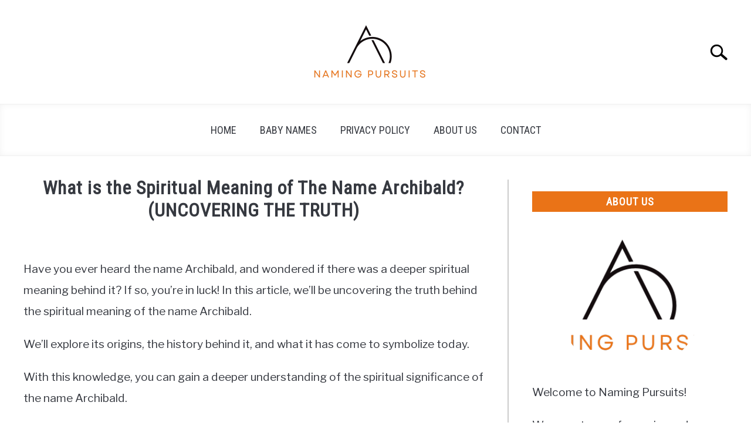

--- FILE ---
content_type: text/html; charset=UTF-8
request_url: https://namingpursuits.com/what-is-the-spiritual-meaning-of-the-name-archibald/
body_size: 13521
content:
<!DOCTYPE html><html lang="en-US"><head><meta charset="UTF-8"/>
<script>var __ezHttpConsent={setByCat:function(src,tagType,attributes,category,force,customSetScriptFn=null){var setScript=function(){if(force||window.ezTcfConsent[category]){if(typeof customSetScriptFn==='function'){customSetScriptFn();}else{var scriptElement=document.createElement(tagType);scriptElement.src=src;attributes.forEach(function(attr){for(var key in attr){if(attr.hasOwnProperty(key)){scriptElement.setAttribute(key,attr[key]);}}});var firstScript=document.getElementsByTagName(tagType)[0];firstScript.parentNode.insertBefore(scriptElement,firstScript);}}};if(force||(window.ezTcfConsent&&window.ezTcfConsent.loaded)){setScript();}else if(typeof getEzConsentData==="function"){getEzConsentData().then(function(ezTcfConsent){if(ezTcfConsent&&ezTcfConsent.loaded){setScript();}else{console.error("cannot get ez consent data");force=true;setScript();}});}else{force=true;setScript();console.error("getEzConsentData is not a function");}},};</script>
<script>var ezTcfConsent=window.ezTcfConsent?window.ezTcfConsent:{loaded:false,store_info:false,develop_and_improve_services:false,measure_ad_performance:false,measure_content_performance:false,select_basic_ads:false,create_ad_profile:false,select_personalized_ads:false,create_content_profile:false,select_personalized_content:false,understand_audiences:false,use_limited_data_to_select_content:false,};function getEzConsentData(){return new Promise(function(resolve){document.addEventListener("ezConsentEvent",function(event){var ezTcfConsent=event.detail.ezTcfConsent;resolve(ezTcfConsent);});});}</script>
<script>if(typeof _setEzCookies!=='function'){function _setEzCookies(ezConsentData){var cookies=window.ezCookieQueue;for(var i=0;i<cookies.length;i++){var cookie=cookies[i];if(ezConsentData&&ezConsentData.loaded&&ezConsentData[cookie.tcfCategory]){document.cookie=cookie.name+"="+cookie.value;}}}}
window.ezCookieQueue=window.ezCookieQueue||[];if(typeof addEzCookies!=='function'){function addEzCookies(arr){window.ezCookieQueue=[...window.ezCookieQueue,...arr];}}
addEzCookies([{name:"ezoab_474546",value:"mod1; Path=/; Domain=namingpursuits.com; Max-Age=7200",tcfCategory:"store_info",isEzoic:"true",},{name:"ezosuibasgeneris-1",value:"7a5c42d9-9c37-4c30-6e3f-f89afd00c7a0; Path=/; Domain=namingpursuits.com; Expires=Fri, 22 Jan 2027 13:33:25 UTC; Secure; SameSite=None",tcfCategory:"understand_audiences",isEzoic:"true",}]);if(window.ezTcfConsent&&window.ezTcfConsent.loaded){_setEzCookies(window.ezTcfConsent);}else if(typeof getEzConsentData==="function"){getEzConsentData().then(function(ezTcfConsent){if(ezTcfConsent&&ezTcfConsent.loaded){_setEzCookies(window.ezTcfConsent);}else{console.error("cannot get ez consent data");_setEzCookies(window.ezTcfConsent);}});}else{console.error("getEzConsentData is not a function");_setEzCookies(window.ezTcfConsent);}</script><script type="text/javascript" data-ezscrex='false' data-cfasync='false'>window._ezaq = Object.assign({"edge_cache_status":13,"edge_response_time":87,"url":"https://namingpursuits.com/what-is-the-spiritual-meaning-of-the-name-archibald/"}, typeof window._ezaq !== "undefined" ? window._ezaq : {});</script><script type="text/javascript" data-ezscrex='false' data-cfasync='false'>window._ezaq = Object.assign({"ab_test_id":"mod1"}, typeof window._ezaq !== "undefined" ? window._ezaq : {});window.__ez=window.__ez||{};window.__ez.tf={};</script><script type="text/javascript" data-ezscrex='false' data-cfasync='false'>window.ezDisableAds = true;</script>
<script src="https://cmp.gatekeeperconsent.com/min.js" async></script>
<script data-ezscrex='false' data-cfasync='false' data-pagespeed-no-defer>var __ez=__ez||{};__ez.stms=Date.now();__ez.evt={};__ez.script={};__ez.ck=__ez.ck||{};__ez.template={};__ez.template.isOrig=true;window.__ezScriptHost="//www.ezojs.com";__ez.queue=__ez.queue||function(){var e=0,i=0,t=[],n=!1,o=[],r=[],s=!0,a=function(e,i,n,o,r,s,a){var l=arguments.length>7&&void 0!==arguments[7]?arguments[7]:window,d=this;this.name=e,this.funcName=i,this.parameters=null===n?null:w(n)?n:[n],this.isBlock=o,this.blockedBy=r,this.deleteWhenComplete=s,this.isError=!1,this.isComplete=!1,this.isInitialized=!1,this.proceedIfError=a,this.fWindow=l,this.isTimeDelay=!1,this.process=function(){f("... func = "+e),d.isInitialized=!0,d.isComplete=!0,f("... func.apply: "+e);var i=d.funcName.split("."),n=null,o=this.fWindow||window;i.length>3||(n=3===i.length?o[i[0]][i[1]][i[2]]:2===i.length?o[i[0]][i[1]]:o[d.funcName]),null!=n&&n.apply(null,this.parameters),!0===d.deleteWhenComplete&&delete t[e],!0===d.isBlock&&(f("----- F'D: "+d.name),m())}},l=function(e,i,t,n,o,r,s){var a=arguments.length>7&&void 0!==arguments[7]?arguments[7]:window,l=this;this.name=e,this.path=i,this.async=o,this.defer=r,this.isBlock=t,this.blockedBy=n,this.isInitialized=!1,this.isError=!1,this.isComplete=!1,this.proceedIfError=s,this.fWindow=a,this.isTimeDelay=!1,this.isPath=function(e){return"/"===e[0]&&"/"!==e[1]},this.getSrc=function(e){return void 0!==window.__ezScriptHost&&this.isPath(e)&&"banger.js"!==this.name?window.__ezScriptHost+e:e},this.process=function(){l.isInitialized=!0,f("... file = "+e);var i=this.fWindow?this.fWindow.document:document,t=i.createElement("script");t.src=this.getSrc(this.path),!0===o?t.async=!0:!0===r&&(t.defer=!0),t.onerror=function(){var e={url:window.location.href,name:l.name,path:l.path,user_agent:window.navigator.userAgent};"undefined"!=typeof _ezaq&&(e.pageview_id=_ezaq.page_view_id);var i=encodeURIComponent(JSON.stringify(e)),t=new XMLHttpRequest;t.open("GET","//g.ezoic.net/ezqlog?d="+i,!0),t.send(),f("----- ERR'D: "+l.name),l.isError=!0,!0===l.isBlock&&m()},t.onreadystatechange=t.onload=function(){var e=t.readyState;f("----- F'D: "+l.name),e&&!/loaded|complete/.test(e)||(l.isComplete=!0,!0===l.isBlock&&m())},i.getElementsByTagName("head")[0].appendChild(t)}},d=function(e,i){this.name=e,this.path="",this.async=!1,this.defer=!1,this.isBlock=!1,this.blockedBy=[],this.isInitialized=!0,this.isError=!1,this.isComplete=i,this.proceedIfError=!1,this.isTimeDelay=!1,this.process=function(){}};function c(e,i,n,s,a,d,c,u,f){var m=new l(e,i,n,s,a,d,c,f);!0===u?o[e]=m:r[e]=m,t[e]=m,h(m)}function h(e){!0!==u(e)&&0!=s&&e.process()}function u(e){if(!0===e.isTimeDelay&&!1===n)return f(e.name+" blocked = TIME DELAY!"),!0;if(w(e.blockedBy))for(var i=0;i<e.blockedBy.length;i++){var o=e.blockedBy[i];if(!1===t.hasOwnProperty(o))return f(e.name+" blocked = "+o),!0;if(!0===e.proceedIfError&&!0===t[o].isError)return!1;if(!1===t[o].isComplete)return f(e.name+" blocked = "+o),!0}return!1}function f(e){var i=window.location.href,t=new RegExp("[?&]ezq=([^&#]*)","i").exec(i);"1"===(t?t[1]:null)&&console.debug(e)}function m(){++e>200||(f("let's go"),p(o),p(r))}function p(e){for(var i in e)if(!1!==e.hasOwnProperty(i)){var t=e[i];!0===t.isComplete||u(t)||!0===t.isInitialized||!0===t.isError?!0===t.isError?f(t.name+": error"):!0===t.isComplete?f(t.name+": complete already"):!0===t.isInitialized&&f(t.name+": initialized already"):t.process()}}function w(e){return"[object Array]"==Object.prototype.toString.call(e)}return window.addEventListener("load",(function(){setTimeout((function(){n=!0,f("TDELAY -----"),m()}),5e3)}),!1),{addFile:c,addFileOnce:function(e,i,n,o,r,s,a,l,d){t[e]||c(e,i,n,o,r,s,a,l,d)},addDelayFile:function(e,i){var n=new l(e,i,!1,[],!1,!1,!0);n.isTimeDelay=!0,f(e+" ...  FILE! TDELAY"),r[e]=n,t[e]=n,h(n)},addFunc:function(e,n,s,l,d,c,u,f,m,p){!0===c&&(e=e+"_"+i++);var w=new a(e,n,s,l,d,u,f,p);!0===m?o[e]=w:r[e]=w,t[e]=w,h(w)},addDelayFunc:function(e,i,n){var o=new a(e,i,n,!1,[],!0,!0);o.isTimeDelay=!0,f(e+" ...  FUNCTION! TDELAY"),r[e]=o,t[e]=o,h(o)},items:t,processAll:m,setallowLoad:function(e){s=e},markLoaded:function(e){if(e&&0!==e.length){if(e in t){var i=t[e];!0===i.isComplete?f(i.name+" "+e+": error loaded duplicate"):(i.isComplete=!0,i.isInitialized=!0)}else t[e]=new d(e,!0);f("markLoaded dummyfile: "+t[e].name)}},logWhatsBlocked:function(){for(var e in t)!1!==t.hasOwnProperty(e)&&u(t[e])}}}();__ez.evt.add=function(e,t,n){e.addEventListener?e.addEventListener(t,n,!1):e.attachEvent?e.attachEvent("on"+t,n):e["on"+t]=n()},__ez.evt.remove=function(e,t,n){e.removeEventListener?e.removeEventListener(t,n,!1):e.detachEvent?e.detachEvent("on"+t,n):delete e["on"+t]};__ez.script.add=function(e){var t=document.createElement("script");t.src=e,t.async=!0,t.type="text/javascript",document.getElementsByTagName("head")[0].appendChild(t)};__ez.dot=__ez.dot||{};__ez.queue.addFileOnce('/detroitchicago/boise.js', '/detroitchicago/boise.js?gcb=195-0&cb=5', true, [], true, false, true, false);__ez.queue.addFileOnce('/parsonsmaize/abilene.js', '/parsonsmaize/abilene.js?gcb=195-0&cb=e80eca0cdb', true, [], true, false, true, false);__ez.queue.addFileOnce('/parsonsmaize/mulvane.js', '/parsonsmaize/mulvane.js?gcb=195-0&cb=e75e48eec0', true, ['/parsonsmaize/abilene.js'], true, false, true, false);__ez.queue.addFileOnce('/detroitchicago/birmingham.js', '/detroitchicago/birmingham.js?gcb=195-0&cb=539c47377c', true, ['/parsonsmaize/abilene.js'], true, false, true, false);</script>
<script data-ezscrex="false" type="text/javascript" data-cfasync="false">window._ezaq = Object.assign({"ad_cache_level":0,"adpicker_placement_cnt":0,"ai_placeholder_cache_level":0,"ai_placeholder_placement_cnt":-1,"article_category":"baby-names","author":"James","domain":"namingpursuits.com","domain_id":474546,"ezcache_level":2,"ezcache_skip_code":0,"has_bad_image":0,"has_bad_words":0,"is_sitespeed":0,"lt_cache_level":0,"publish_date":"2024-01-21","response_size":44365,"response_size_orig":38562,"response_time_orig":76,"template_id":5,"url":"https://namingpursuits.com/what-is-the-spiritual-meaning-of-the-name-archibald/","word_count":0,"worst_bad_word_level":0}, typeof window._ezaq !== "undefined" ? window._ezaq : {});__ez.queue.markLoaded('ezaqBaseReady');</script>
<script type='text/javascript' data-ezscrex='false' data-cfasync='false'>
window.ezAnalyticsStatic = true;

function analyticsAddScript(script) {
	var ezDynamic = document.createElement('script');
	ezDynamic.type = 'text/javascript';
	ezDynamic.innerHTML = script;
	document.head.appendChild(ezDynamic);
}
function getCookiesWithPrefix() {
    var allCookies = document.cookie.split(';');
    var cookiesWithPrefix = {};

    for (var i = 0; i < allCookies.length; i++) {
        var cookie = allCookies[i].trim();

        for (var j = 0; j < arguments.length; j++) {
            var prefix = arguments[j];
            if (cookie.indexOf(prefix) === 0) {
                var cookieParts = cookie.split('=');
                var cookieName = cookieParts[0];
                var cookieValue = cookieParts.slice(1).join('=');
                cookiesWithPrefix[cookieName] = decodeURIComponent(cookieValue);
                break; // Once matched, no need to check other prefixes
            }
        }
    }

    return cookiesWithPrefix;
}
function productAnalytics() {
	var d = {"pr":[6],"omd5":"e68b5cf53c62fbd2bf63c1b6336b7664","nar":"risk score"};
	d.u = _ezaq.url;
	d.p = _ezaq.page_view_id;
	d.v = _ezaq.visit_uuid;
	d.ab = _ezaq.ab_test_id;
	d.e = JSON.stringify(_ezaq);
	d.ref = document.referrer;
	d.c = getCookiesWithPrefix('active_template', 'ez', 'lp_');
	if(typeof ez_utmParams !== 'undefined') {
		d.utm = ez_utmParams;
	}

	var dataText = JSON.stringify(d);
	var xhr = new XMLHttpRequest();
	xhr.open('POST','/ezais/analytics?cb=1', true);
	xhr.onload = function () {
		if (xhr.status!=200) {
            return;
		}

        if(document.readyState !== 'loading') {
            analyticsAddScript(xhr.response);
            return;
        }

        var eventFunc = function() {
            if(document.readyState === 'loading') {
                return;
            }
            document.removeEventListener('readystatechange', eventFunc, false);
            analyticsAddScript(xhr.response);
        };

        document.addEventListener('readystatechange', eventFunc, false);
	};
	xhr.setRequestHeader('Content-Type','text/plain');
	xhr.send(dataText);
}
__ez.queue.addFunc("productAnalytics", "productAnalytics", null, true, ['ezaqBaseReady'], false, false, false, true);
</script><base href="https://namingpursuits.com/what-is-the-spiritual-meaning-of-the-name-archibald/"/><meta name="viewport" content="width=device-width, initial-scale=1"/><link rel="shortcut icon" href="https://namingpursuits.com/wp-content/uploads/2023/04/Naming-Pursuits-Favicon.png"/><link rel="profile" href="https://gmpg.org/xfn/11"/><link type="text/css" media="all" href="https://namingpursuits.com/wp-content/cache/breeze-minification/css/breeze_50aef2132696721ebc241161ce884962.css" rel="stylesheet"/><title>What is the Spiritual Meaning of The Name Archibald? (UNCOVERING THE TRUTH) – namingpursuits.com</title><meta name="robots" content="max-image-preview:large"/><link rel="alternate" type="application/rss+xml" title="namingpursuits.com » Feed" href="https://namingpursuits.com/feed/"/><link rel="alternate" type="application/rss+xml" title="namingpursuits.com » Comments Feed" href="https://namingpursuits.com/comments/feed/"/><link rel="alternate" title="oEmbed (JSON)" type="application/json+oembed" href="https://namingpursuits.com/wp-json/oembed/1.0/embed?url=https%3A%2F%2Fnamingpursuits.com%2Fwhat-is-the-spiritual-meaning-of-the-name-archibald%2F"/><link rel="alternate" title="oEmbed (XML)" type="text/xml+oembed" href="https://namingpursuits.com/wp-json/oembed/1.0/embed?url=https%3A%2F%2Fnamingpursuits.com%2Fwhat-is-the-spiritual-meaning-of-the-name-archibald%2F&amp;format=xml"/><link rel="https://api.w.org/" href="https://namingpursuits.com/wp-json/"/><link rel="alternate" title="JSON" type="application/json" href="https://namingpursuits.com/wp-json/wp/v2/posts/3164"/><link rel="EditURI" type="application/rsd+xml" title="RSD" href="https://namingpursuits.com/xmlrpc.php?rsd"/><meta name="generator" content="WordPress 6.9"/><link rel="canonical" href="https://namingpursuits.com/what-is-the-spiritual-meaning-of-the-name-archibald/"/><link rel="shortlink" href="https://namingpursuits.com/?p=3164"/><meta property="og:locale" content="en_US"/><meta property="og:type" content="article"/><meta property="og:title" content="What is the Spiritual Meaning of The Name Archibald? (UNCOVERING THE TRUTH) | namingpursuits.com"/><meta property="og:description" content="Have you ever heard the name Archibald, and wondered if there was a deeper spiritual meaning behind it? If so, you&#39;re in luck! In this…"/><meta property="og:url" content="https://namingpursuits.com/what-is-the-spiritual-meaning-of-the-name-archibald/"/><meta property="og:site_name" content="namingpursuits.com"/><meta name="twitter:card" content="summary_large_image"/><meta name="description" content="Have you ever heard the name Archibald, and wondered if there was a deeper spiritual meaning behind it? If so, you&#39;re in luck! In this…"/><meta name="category" content="Baby Names"/><link rel="preconnect" href="https://fonts.gstatic.com"/><link rel="preload" href="https://fonts.googleapis.com/css2?family=Libre+Franklin:wght@400;800&amp;family=Roboto+Condensed&amp;display=swap" as="style" onload="this.onload=null;this.rel=&#39;stylesheet&#39;"/><script type='text/javascript'>
var ezoTemplate = 'orig_site';
var ezouid = '1';
var ezoFormfactor = '1';
</script><script data-ezscrex="false" type='text/javascript'>
var soc_app_id = '0';
var did = 474546;
var ezdomain = 'namingpursuits.com';
var ezoicSearchable = 1;
</script></head><body class="wp-singular post-template-default single single-post postid-3164 single-format-standard wp-theme-acabado no-sidebar"><div id="page" class="site"> <a class="skip-link screen-reader-text" href="#content">Skip to content</a><header id="masthead" class="site-header desktop-toggle"><div class="inner-wrap"><div class="hamburger-wrapper desktop"> <button class="hamburger hamburger--squeeze menu-toggle" type="button" aria-label="Menu" aria-controls="primary-menu" aria-expanded="false"> <span class="hamburger-box"> <span class="hamburger-inner"></span> </span> <span class="label">MENU</span> </button></div><div class="site-branding"> <a href="https://namingpursuits.com/" class="custom-logo-link" rel="home" itemprop="url"><img loading="lazy" width="300" height="150" src="https://namingpursuits.com/wp-content/uploads/2023/04/Naming-Pursuits-Logo-300x150.png" class="attachment-medium size-medium" alt="" decoding="async" srcset="https://namingpursuits.com/wp-content/uploads/2023/04/Naming-Pursuits-Logo-300x150.png 300w, https://namingpursuits.com/wp-content/uploads/2023/04/Naming-Pursuits-Logo.png 480w" sizes="(max-width: 300px) 100vw, 300px"/></a></div><div class="search-wrapper"> <a href="#open" id="search-icon" style="background: url(https://namingpursuits.com/wp-content/themes/acabado/img/search-icon.png) center/cover no-repeat #fff;"><span class="sr-only">Search</span></a><div class="search-form-wrapper"><form role="search" method="get" class="search-form" action="https://namingpursuits.com/"> <label for="s"> <span class="screen-reader-text">Search for:</span> </label> <input type="search" id="search-field" class="search-field" placeholder="Search …" value="" name="s"/> <button type="submit" class="search-submit" style="display:none;"><span class="screen-reader-text"></span></button></form></div></div></div><nav id="site-navigation" class="main-navigation"><div class="menu-primary-menu-container"><ul id="primary-menu" class="inner-wrap"><li id="menu-item-364" class="menu-item menu-item-type-post_type menu-item-object-page menu-item-home menu-item-364"><a href="https://namingpursuits.com/">Home</a></li><li id="menu-item-39" class="menu-item menu-item-type-taxonomy menu-item-object-category current-post-ancestor current-menu-parent current-post-parent menu-item-39"><a href="https://namingpursuits.com/category/baby-names/">Baby Names</a></li><li id="menu-item-365" class="menu-item menu-item-type-post_type menu-item-object-page menu-item-privacy-policy menu-item-365"><a rel="privacy-policy" href="https://namingpursuits.com/privacy-policy/">Privacy Policy</a></li><li id="menu-item-366" class="menu-item menu-item-type-post_type menu-item-object-page menu-item-366"><a href="https://namingpursuits.com/about-us/">About Us</a></li><li id="menu-item-367" class="menu-item menu-item-type-post_type menu-item-object-page menu-item-367"><a href="https://namingpursuits.com/contact/">Contact</a></li></ul></div></nav></header><div id="content" class="site-content"><div id="primary" class="content-area "><main id="main" class="site-main"><article id="post-3164" class="post-3164 post type-post status-publish format-standard hentry category-baby-names"><header class="entry-header"><h1 class="entry-title">What is the Spiritual Meaning of The Name Archibald? (UNCOVERING THE TRUTH)</h1><div class="entry-meta sr-only"><meta itemprop="datePublished" content="2024-01-21"/><span class="byline"> Written by <span class="author vcard"><a class="url fn n" href="https://namingpursuits.com/author/james/">James</a></span> </span><meta itemprop="author" content="James"/><link id="page-url" itemprop="mainEntityOfPage" href="https://namingpursuits.com/what-is-the-spiritual-meaning-of-the-name-archibald/"/><span class="term-list"> in <a href="https://namingpursuits.com/category/baby-names/" rel="category tag">Baby Names</a></span></div> <br/></header><div class="entry-content" itemprop="articleBody"><p>Have you ever heard the name Archibald, and wondered if there was a deeper spiritual meaning behind it? If so, you’re in luck! In this article, we’ll be uncovering the truth behind the spiritual meaning of the name Archibald.</p><p>We’ll explore its origins, the history behind it, and what it has come to symbolize today.</p><p>With this knowledge, you can gain a deeper understanding of the spiritual significance of the name Archibald.</p><p>So buckle up, because we’re about to embark on an enlightening journey!</p><div id="ez-toc-container" class="ez-toc-v2_0_47_1 counter-hierarchy ez-toc-counter ez-toc-light-blue ez-toc-container-direction"><div class="ez-toc-title-container"><p class="ez-toc-title">Table of Contents</p> <span class="ez-toc-title-toggle"></span></div><nav><ul class="ez-toc-list ez-toc-list-level-1 "><li class="ez-toc-page-1 ez-toc-heading-level-2"><a class="ez-toc-link ez-toc-heading-1" href="#What_Is_The_Spiritual_Meaning_Of_The_Name_Archibald" title="What Is The Spiritual Meaning Of The Name Archibald?">What Is The Spiritual Meaning Of The Name Archibald?</a></li><li class="ez-toc-page-1 ez-toc-heading-level-2"><a class="ez-toc-link ez-toc-heading-2" href="#What_Is_The_Origin_Of_The_Name_Archibald" title="What Is The Origin Of The Name Archibald?">What Is The Origin Of The Name Archibald?</a></li><li class="ez-toc-page-1 ez-toc-heading-level-2"><a class="ez-toc-link ez-toc-heading-3" href="#What_Is_The_Biblical_Meaning_Of_The_Name_Archibald" title="What Is The Biblical Meaning Of The Name Archibald?">What Is The Biblical Meaning Of The Name Archibald?</a></li><li class="ez-toc-page-1 ez-toc-heading-level-2"><a class="ez-toc-link ez-toc-heading-4" href="#Where_Does_The_Name_Archibald_Come_From" title="Where Does The Name Archibald Come From?">Where Does The Name Archibald Come From?</a></li><li class="ez-toc-page-1 ez-toc-heading-level-2"><a class="ez-toc-link ez-toc-heading-5" href="#What_Is_The_Full_Meaning_Of_The_Name_Archibald" title="What Is The Full Meaning Of The Name Archibald?">What Is The Full Meaning Of The Name Archibald?</a></li><li class="ez-toc-page-1 ez-toc-heading-level-2"><a class="ez-toc-link ez-toc-heading-6" href="#How_Popular_Is_The_Name_Archibald_Now" title="How Popular Is The Name Archibald Now?">How Popular Is The Name Archibald Now?</a></li><li class="ez-toc-page-1 ez-toc-heading-level-2"><a class="ez-toc-link ez-toc-heading-7" href="#Is_Archibald_A_Good_Biblical_Name" title="Is Archibald A Good Biblical Name?">Is Archibald A Good Biblical Name?</a></li><li class="ez-toc-page-1 ez-toc-heading-level-2"><a class="ez-toc-link ez-toc-heading-8" href="#Is_Archibald_A_Good_Baby_Name" title="Is Archibald A Good Baby Name?">Is Archibald A Good Baby Name?</a></li><li class="ez-toc-page-1 ez-toc-heading-level-2"><a class="ez-toc-link ez-toc-heading-9" href="#Is_Archibald_A_Unique_Name" title="Is Archibald A Unique Name?">Is Archibald A Unique Name?</a></li><li class="ez-toc-page-1 ez-toc-heading-level-2"><a class="ez-toc-link ez-toc-heading-10" href="#Is_Archibald_A_Common_First_Name" title="Is Archibald A Common First Name?">Is Archibald A Common First Name?</a></li><li class="ez-toc-page-1 ez-toc-heading-level-2"><a class="ez-toc-link ez-toc-heading-11" href="#What_Are_The_Similar_Names_To_Archibald" title="What Are The Similar Names To Archibald?">What Are The Similar Names To Archibald?</a></li><li class="ez-toc-page-1 ez-toc-heading-level-2"><a class="ez-toc-link ez-toc-heading-12" href="#Final_Thoughts" title="Final Thoughts">Final Thoughts</a></li></ul></nav></div><h2><span class="ez-toc-section" id="What_Is_The_Spiritual_Meaning_Of_The_Name_Archibald"></span>What Is The Spiritual Meaning Of The Name Archibald?<span class="ez-toc-section-end"></span></h2><p>The spiritual meaning of the name Archibald is one of strength and stability.</p><p>It is said to represent a person who is strong and dependable, who is able to lead and protect those around them.</p><p>It is also a name that signifies the ability to face any challenge or adversity in life with courage and determination.</p><p>As a spiritual name, Archibald can symbolize trustworthiness, dependability, and stability in the face of any situation.</p><p>It can also represent a person who is a strong-willed leader and a reliable friend.</p><p>The name Archibald also has a strong connection to the spiritual realm, and is said to represent a person who is in tune with the divine energies of the Universe.</p><h2><span class="ez-toc-section" id="What_Is_The_Origin_Of_The_Name_Archibald"></span>What Is The Origin Of The Name Archibald?<span class="ez-toc-section-end"></span></h2><p>The origin of the name Archibald is from the Germanic language and is composed of two elements, ‘ercan’ meaning ‘genuine’ or ‘precious’ and ‘bald’, meaning ‘bold’.</p><p>It was first used as a surname, but eventually it became popular as a given name, particularly in Scotland.</p><p>The name is also derived from the Old High German personal name Ercanbald, which was composed of the elements ercan and bald.</p><p>The meaning of the name is genuine-bold or precious-bold.</p><p>Archibald is a popular name in Scotland, where it is often used as a nickname for Archibald Campbell, the 6th Earl of Argyll.</p><p>The name is also common in the United States, where it is often used in honor of famous figures such as Archibald MacLeish and Archibald Cox.</p><h2><span class="ez-toc-section" id="What_Is_The_Biblical_Meaning_Of_The_Name_Archibald"></span>What Is The Biblical Meaning Of The Name Archibald?<span class="ez-toc-section-end"></span></h2><p>The biblical meaning of the name Archibald is “brave and strong”.</p><p>The name is derived from two Old German words, “ercan” meaning “brave” and “bald” meaning “bold or strong”.</p><p>This is an apt name for a person who is brave, strong, and willing to stand up for what they believe in.</p><p>In the Bible, the name is associated with the courageous and faithful prophet Elijah, who was known for his unwavering faith and strength.</p><p>Furthermore, in the New Testament, the name Archibald is mentioned in the book of Corinthians, referring to a man who was devoted to Christ and strong in his faith.</p><h2><span class="ez-toc-section" id="Where_Does_The_Name_Archibald_Come_From"></span>Where Does The Name Archibald Come From?<span class="ez-toc-section-end"></span></h2><p>The name Archibald comes from the Germanic root “erchan,” which means “true and bold.</p><p>” It is thought to have originated as a personal name in the Middle Ages, and was often given to those who were brave and courageous.</p><p>The name is derived from the Old German words “erch,” meaning “genuine,” and “wald,” meaning “bold” or “strong.</p><p>” The name was popularized in England by the Normans in the 11th century, and is also found in Scotland, Ireland, and France.</p><p>Archibald is still a popular name today, and is often used as a given name or a surname.</p><h2><span class="ez-toc-section" id="What_Is_The_Full_Meaning_Of_The_Name_Archibald"></span>What Is The Full Meaning Of The Name Archibald?<span class="ez-toc-section-end"></span></h2><p>Archibald is a masculine given name of Germanic origin. It is composed of two elements: ‘archi’, which means genuine or authentic and ‘bald’, which means bold or brave. The name therefore means genuinely brave or authentically bold.</p><h2><span class="ez-toc-section" id="How_Popular_Is_The_Name_Archibald_Now"></span>How Popular Is The Name Archibald Now?<span class="ez-toc-section-end"></span></h2><p>The popularity of the name Archibald has been declining in recent years.</p><p>According to Nameberry.</p><p>com, it has not been in the top 1000 names in the United States since the 1930s.</p><p>In England, Scotland and Wales, it has not been in the top 100 names since the 1950s.</p><p>However, it remains a popular name in some parts of Europe, especially in Scandinavia.</p><p>For example, in Sweden, it was the 92nd most popular name for boys in 2019.</p><h2><span class="ez-toc-section" id="Is_Archibald_A_Good_Biblical_Name"></span>Is Archibald A Good Biblical Name?<span class="ez-toc-section-end"></span></h2><p>Whether or not Archibald is a “good” biblical name is subjective and ultimately depends on the individual. The name Archibald does not appear in the Bible, however many scholars believe it is derived from two Old Testament names: “Archippus” and “Adelphus.” The name “Archippus” appears twice in the New Testament (Colossians 4:17 and Philemon 1:2) and is often translated as “arch-ruler” or “chief-ruler.” The name “Adelphus” appears in the Old Testament and is often translated as “brotherly love.”</p><p>Ultimately, whether or not Archibald is a good biblical name is up to the individual.</p><p>Some may find the name’s Old Testament roots appealing, while others may prefer a more traditional biblical name.</p><h2><span class="ez-toc-section" id="Is_Archibald_A_Good_Baby_Name"></span>Is Archibald A Good Baby Name?<span class="ez-toc-section-end"></span></h2><p>Whether or not Archibald is a good baby name depends on personal preference.</p><p>Some people may find the name to be masculine and strong, while others may find it to be outdated or too old-fashioned.</p><p>It is important to consider the potential nicknames that the name could be shortened to, as this could potentially be an issue for some people.</p><p>Additionally, it is important to consider the potential for teasing or bullying if the name is not popular among peers.</p><p>Ultimately, the decision of whether or not to use the name Archibald for a baby should be based on personal preference.</p><p>Some parents may find this to be a perfect name for their child, while others may decide to look for other options.</p><h2><span class="ez-toc-section" id="Is_Archibald_A_Unique_Name"></span>Is Archibald A Unique Name?<span class="ez-toc-section-end"></span></h2><p>Archibald is a unique name, but it is not as uncommon as some might think.</p><p>It is a Germanic name meaning “genuinely bold”, and has been used in various countries throughout history.</p><p>It is a name with a long and distinguished pedigree.</p><p>Archibald has been popular in Britain since at least the 16th century, and it was among the top 100 baby names in England and Wales from 1921 to 1950.</p><p>It has since fallen out of the top 100, but it is still a relatively common name in Britain.</p><p>It was also popular in Scotland during the 19th century, and is still fairly common there.</p><p>In the United States, Archibald is not as common as some other names, but it is still used.</p><p>It was among the top 1000 baby names from 1880 to 1910, peaking at #619 in 1880, but has since dropped out of the top 1000.</p><p>Overall, Archibald is a relatively unique name that has been used in various countries throughout history.</p><p>It is less common than some other names, but it is still widely used in some places and is recognized as a traditional name.</p><h2><span class="ez-toc-section" id="Is_Archibald_A_Common_First_Name"></span>Is Archibald A Common First Name?<span class="ez-toc-section-end"></span></h2><p>Whether or not Archibald is a common first name depends on where you are looking.</p><p>According to data from the Social Security Administration, Archibald is not a common first name in the United States.</p><p>In 2019, it ranked in the bottom 1,000 most popular names for boys.</p><p>However, Archibald is more popular in other countries, particularly in the United Kingdom, where it ranked in the top 100 most popular names for boys in 2018.</p><h2><span class="ez-toc-section" id="What_Are_The_Similar_Names_To_Archibald"></span>What Are The Similar Names To Archibald?<span class="ez-toc-section-end"></span></h2><p>The most similar names to Archibald would be Archie, Arch, Archy, Baldwin, Baldo, Baldy, Baldric, and Baldwyn.</p><p>Other similar sounding names include Ard, Ardy, Ardal, Ardell, Arden, and Ardin.</p><p>The Scottish form of the name is Argyle.</p><p>Other possible nicknames for Archibald include Archy, Baldo, Baldy, Baldric, Baldwyn, and Archie.</p><h2><span class="ez-toc-section" id="Final_Thoughts"></span>Final Thoughts<span class="ez-toc-section-end"></span></h2><p>The name Archibald carries with it a long, rich history and a spiritual meaning that is both meaningful and timeless.</p><p>From its origins in Germanic and English cultures, to its modern-day symbolism of strength and courage, the name Archibald has something special to offer.</p><p>Now that you know the spiritual significance of the name Archibald, you can use this knowledge to inform your decisions and create a deeper connection with yourself and the world around you.</p><p>So, go out and explore the spiritual meaning of this timeless name!</p></div><footer class="entry-footer"></footer></article> <script type="application/ld+json">{"@context":"http:\/\/schema.org\/","@type":"BlogPosting","name":"What is the Spiritual Meaning of The Name Archibald? (UNCOVERING THE TRUTH)","url":"https:\/\/namingpursuits.com\/what-is-the-spiritual-meaning-of-the-name-archibald\/","articleBody":"Have you ever heard the name Archibald, and wondered if there was a deeper spiritual meaning behind it? If so, you're in luck! In this article, we'll be uncovering the truth behind the spiritual meaning of the name Archibald.\nWe'll explore its origins, the history behind it, and what it has come to symbolize today.\nWith this knowledge, you can gain a deeper understanding of the spiritual significance of the name Archibald.\nSo buckle up, because we're about to embark on an enlightening journey!\n\nWhat Is The Spiritual Meaning Of The Name Archibald?\n\nThe spiritual meaning of the name Archibald is one of strength and stability.\nIt is said to represent a person who is strong and dependable, who is able to lead and protect those around them.\nIt is also a name that signifies the ability to face any challenge or adversity in life with courage and determination.\nAs a spiritual name, Archibald can symbolize trustworthiness, dependability, and stability in the face of any situation.\nIt can also represent a person who is a strong-willed leader and a reliable friend.\nThe name Archibald also has a strong connection to the spiritual realm, and is said to represent a person who is in tune with the divine energies of the Universe.\n\nWhat Is The Origin Of The Name Archibald?\n\nThe origin of the name Archibald is from the Germanic language and is composed of two elements, 'ercan' meaning 'genuine' or 'precious' and 'bald', meaning 'bold'.\nIt was first used as a surname, but eventually it became popular as a given name, particularly in Scotland.\nThe name is also derived from the Old High German personal name Ercanbald, which was composed of the elements ercan and bald.\nThe meaning of the name is genuine-bold or precious-bold.\nArchibald is a popular name in Scotland, where it is often used as a nickname for Archibald Campbell, the 6th Earl of Argyll.\nThe name is also common in the United States, where it is often used in honor of famous figures such as Archibald MacLeish and Archibald Cox.\n\nWhat Is The Biblical Meaning Of The Name Archibald?\n\nThe biblical meaning of the name Archibald is \"brave and strong\".\nThe name is derived from two Old German words, \"ercan\" meaning \"brave\" and \"bald\" meaning \"bold or strong\".\nThis is an apt name for a person who is brave, strong, and willing to stand up for what they believe in.\nIn the Bible, the name is associated with the courageous and faithful prophet Elijah, who was known for his unwavering faith and strength.\nFurthermore, in the New Testament, the name Archibald is mentioned in the book of Corinthians, referring to a man who was devoted to Christ and strong in his faith.\n\nWhere Does The Name Archibald Come From?\n\nThe name Archibald comes from the Germanic root \"erchan,\" which means \"true and bold.\n\" It is thought to have originated as a personal name in the Middle Ages, and was often given to those who were brave and courageous.\nThe name is derived from the Old German words \"erch,\" meaning \"genuine,\" and \"wald,\" meaning \"bold\" or \"strong.\n\" The name was popularized in England by the Normans in the 11th century, and is also found in Scotland, Ireland, and France.\nArchibald is still a popular name today, and is often used as a given name or a surname.\n\nWhat Is The Full Meaning Of The Name Archibald?\n\nArchibald is a masculine given name of Germanic origin. It is composed of two elements: 'archi', which means genuine or authentic and 'bald', which means bold or brave. The name therefore means genuinely brave or authentically bold.\n\nHow Popular Is The Name Archibald Now?\n\nThe popularity of the name Archibald has been declining in recent years.\nAccording to Nameberry.\ncom, it has not been in the top 1000 names in the United States since the 1930s.\nIn England, Scotland and Wales, it has not been in the top 100 names since the 1950s.\nHowever, it remains a popular name in some parts of Europe, especially in Scandinavia.\nFor example, in Sweden, it was the 92nd most popular name for boys in 2019.\n\nIs Archibald A Good Biblical Name?\n\nWhether or not Archibald is a \"good\" biblical name is subjective and ultimately depends on the individual. The name Archibald does not appear in the Bible, however many scholars believe it is derived from two Old Testament names: \"Archippus\" and \"Adelphus.\" The name \"Archippus\" appears twice in the New Testament (Colossians 4:17 and Philemon 1:2) and is often translated as \"arch-ruler\" or \"chief-ruler.\" The name \"Adelphus\" appears in the Old Testament and is often translated as \"brotherly love.\" \nUltimately, whether or not Archibald is a good biblical name is up to the individual.\nSome may find the name's Old Testament roots appealing, while others may prefer a more traditional biblical name.\n\nIs Archibald A Good Baby Name?\n\nWhether or not Archibald is a good baby name depends on personal preference.\nSome people may find the name to be masculine and strong, while others may find it to be outdated or too old-fashioned.\nIt is important to consider the potential nicknames that the name could be shortened to, as this could potentially be an issue for some people.\nAdditionally, it is important to consider the potential for teasing or bullying if the name is not popular among peers.\nUltimately, the decision of whether or not to use the name Archibald for a baby should be based on personal preference.\nSome parents may find this to be a perfect name for their child, while others may decide to look for other options.\n\nIs Archibald A Unique Name?\n\nArchibald is a unique name, but it is not as uncommon as some might think.\nIt is a Germanic name meaning \"genuinely bold\", and has been used in various countries throughout history.\nIt is a name with a long and distinguished pedigree.\nArchibald has been popular in Britain since at least the 16th century, and it was among the top 100 baby names in England and Wales from 1921 to 1950.\nIt has since fallen out of the top 100, but it is still a relatively common name in Britain.\nIt was also popular in Scotland during the 19th century, and is still fairly common there.\nIn the United States, Archibald is not as common as some other names, but it is still used.\nIt was among the top 1000 baby names from 1880 to 1910, peaking at #619 in 1880, but has since dropped out of the top 1000.\nOverall, Archibald is a relatively unique name that has been used in various countries throughout history.\nIt is less common than some other names, but it is still widely used in some places and is recognized as a traditional name.\n\nIs Archibald A Common First Name?\n\nWhether or not Archibald is a common first name depends on where you are looking.\nAccording to data from the Social Security Administration, Archibald is not a common first name in the United States.\nIn 2019, it ranked in the bottom 1,000 most popular names for boys.\nHowever, Archibald is more popular in other countries, particularly in the United Kingdom, where it ranked in the top 100 most popular names for boys in 2018.\n\nWhat Are The Similar Names To Archibald?\n\nThe most similar names to Archibald would be Archie, Arch, Archy, Baldwin, Baldo, Baldy, Baldric, and Baldwyn.\nOther similar sounding names include Ard, Ardy, Ardal, Ardell, Arden, and Ardin.\nThe Scottish form of the name is Argyle.\nOther possible nicknames for Archibald include Archy, Baldo, Baldy, Baldric, Baldwyn, and Archie.\n\nFinal Thoughts\n\nThe name Archibald carries with it a long, rich history and a spiritual meaning that is both meaningful and timeless.\nFrom its origins in Germanic and English cultures, to its modern-day symbolism of strength and courage, the name Archibald has something special to offer.\nNow that you know the spiritual significance of the name Archibald, you can use this knowledge to inform your decisions and create a deeper connection with yourself and the world around you.\nSo, go out and explore the spiritual meaning of this timeless name!","headline":"What is the Spiritual Meaning of The Name Archibald? (UNCOVERING THE TRUTH)","author":{"@type":"Person","name":"James","url":"http:\/\/namingpursuits.com"},"datePublished":"2024-01-21","mainEntityOfPage":"True","dateModified":"January 21, 2024","image":{"@type":"ImageObject","url":"","height":0,"width":0},"publisher":{"@context":"http:\/\/schema.org\/","@type":"Organization","name":"namingpursuits.com","logo":{"@type":"ImageObject","url":"https:\/\/namingpursuits.com\/wp-content\/uploads\/2023\/04\/Naming-Pursuits-Logo-300x150.png","height":600,"width":60}}}</script> <article class="author-card"> <a href="https://namingpursuits.com/author/james/" alt="link to James author page"><div class="avatar-container" style="background-image: url(&#39;https://namingpursuits.com/wp-content/uploads/2023/04/James-300x282.png&#39;)"></div> </a><div class="author-info"><header><p class="h3"><a href="https://namingpursuits.com/author/james/">James</a></p></header><p>James is an inquisitive writer who loves to explore the fascinating history of the human race. He believes that knowledge is power, and seeks to uncover the secrets of the past in order to gain a better understanding of the present.</p></div></article><h3 class="h2">Recent Posts</h3><div class="recent-articles-container"><article class="article-card"> <a href="https://namingpursuits.com/what-is-the-spiritual-meaning-of-the-name-jerry/" rel="nofollow"><div class="image-container" style="background-image: url(&#39;&#39;)"></div><span class="sr-only">link to What is the Spiritual Meaning of the Name Jerry? (Discover Here)</span></a><div class="copy-container"><header><p><a href="https://namingpursuits.com/what-is-the-spiritual-meaning-of-the-name-jerry/">What is the Spiritual Meaning of the Name Jerry? (Discover Here)</a></p></header><div class="excerpt"><p>Do you know someone named Jerry? Have you ever wondered what the spiritual meaning of the name Jerry is? From its origin to the impact of its symbolism, this article will explore the spiritual...</p><div class="button-container"><a rel="nofollow" class="button reverse" href="https://namingpursuits.com/what-is-the-spiritual-meaning-of-the-name-jerry/" aria-label="Continue Reading: What is the Spiritual Meaning of the Name Jerry? (Discover Here)">Continue Reading</a></div></div></div></article><article class="article-card"> <a href="https://namingpursuits.com/what-is-the-spiritual-meaning-of-the-name-honora/" rel="nofollow"><div class="image-container" style="background-image: url(&#39;&#39;)"></div><span class="sr-only">link to What Is The Spiritual Meaning Of The Name Honora? (Uncovering The Mystery)</span></a><div class="copy-container"><header><p><a href="https://namingpursuits.com/what-is-the-spiritual-meaning-of-the-name-honora/">What Is The Spiritual Meaning Of The Name Honora? (Uncovering The Mystery)</a></p></header><div class="excerpt"><p>Have you ever wondered what the spiritual meaning of your name might be? Have you heard of the name Honora and wondered what it means? If so, you&#39;re in the right place! In this article, we&#39;ll uncover...</p><div class="button-container"><a rel="nofollow" class="button reverse" href="https://namingpursuits.com/what-is-the-spiritual-meaning-of-the-name-honora/" aria-label="Continue Reading: What Is The Spiritual Meaning Of The Name Honora? (Uncovering The Mystery)">Continue Reading</a></div></div></div></article></div></main></div><aside id="secondary" class="widget-area"><div class="about-wrapper"><h2 class="widget-title" style="background: #ea7317; color: #ffffff">About Us</h2><div class="about-image" style="background-image: url(&#39;https://namingpursuits.com/wp-content/uploads/2023/04/Naming-Pursuits-Logo.png&#39;)"></div><p class="about-copy">Welcome to Naming Pursuits!<br/> <br/> We are a team of experienced researchers and writers dedicated to helping parents and pet owners pick the perfect name for their little ones. Here at Naming Pursuits, we understand that coming up with the perfect name for a baby or pet is a big decision, and we want to provide you with the resources and advice you need to make the best choice.</p> <button onclick="window.location.href=&#39;https://namingpursuits.com/about-us/&#39;;">More Information</button></div></aside></div><footer id="colophon" class="site-footer"><div class="inner-wrap"><div class="menu-footer-menu-container"><ul id="footer-menu" class="inner-wrap"><li id="menu-item-30" class="menu-item menu-item-type-post_type menu-item-object-page menu-item-privacy-policy menu-item-30"><a rel="privacy-policy" href="https://namingpursuits.com/privacy-policy/">Privacy Policy</a></li><li id="menu-item-33" class="menu-item menu-item-type-post_type menu-item-object-page menu-item-33"><a href="https://namingpursuits.com/terms-and-conditions/">Terms and Conditions</a></li><li id="menu-item-31" class="menu-item menu-item-type-post_type menu-item-object-page menu-item-31"><a href="https://namingpursuits.com/about-us/">About Us</a></li><li id="menu-item-32" class="menu-item menu-item-type-post_type menu-item-object-page menu-item-32"><a href="https://namingpursuits.com/contact/">Contact</a></li></ul></div><div class="site-info"> © 2026 Copyright namingpursuits.com</div></div></footer></div> <script type="speculationrules">{"prefetch":[{"source":"document","where":{"and":[{"href_matches":"/*"},{"not":{"href_matches":["/wp-*.php","/wp-admin/*","/wp-content/uploads/*","/wp-content/*","/wp-content/plugins/*","/wp-content/themes/acabado/*","/*\\?(.+)"]}},{"not":{"selector_matches":"a[rel~=\"nofollow\"]"}},{"not":{"selector_matches":".no-prefetch, .no-prefetch a"}}]},"eagerness":"conservative"}]}</script> <script id="wp-emoji-settings" type="application/json">{"baseUrl":"https://s.w.org/images/core/emoji/17.0.2/72x72/","ext":".png","svgUrl":"https://s.w.org/images/core/emoji/17.0.2/svg/","svgExt":".svg","source":{"concatemoji":"https://namingpursuits.com/wp-includes/js/wp-emoji-release.min.js?ver=6.9"}}</script> <script type="module">/*  */
/*! This file is auto-generated */
const a=JSON.parse(document.getElementById("wp-emoji-settings").textContent),o=(window._wpemojiSettings=a,"wpEmojiSettingsSupports"),s=["flag","emoji"];function i(e){try{var t={supportTests:e,timestamp:(new Date).valueOf()};sessionStorage.setItem(o,JSON.stringify(t))}catch(e){}}function c(e,t,n){e.clearRect(0,0,e.canvas.width,e.canvas.height),e.fillText(t,0,0);t=new Uint32Array(e.getImageData(0,0,e.canvas.width,e.canvas.height).data);e.clearRect(0,0,e.canvas.width,e.canvas.height),e.fillText(n,0,0);const a=new Uint32Array(e.getImageData(0,0,e.canvas.width,e.canvas.height).data);return t.every((e,t)=>e===a[t])}function p(e,t){e.clearRect(0,0,e.canvas.width,e.canvas.height),e.fillText(t,0,0);var n=e.getImageData(16,16,1,1);for(let e=0;e<n.data.length;e++)if(0!==n.data[e])return!1;return!0}function u(e,t,n,a){switch(t){case"flag":return n(e,"\ud83c\udff3\ufe0f\u200d\u26a7\ufe0f","\ud83c\udff3\ufe0f\u200b\u26a7\ufe0f")?!1:!n(e,"\ud83c\udde8\ud83c\uddf6","\ud83c\udde8\u200b\ud83c\uddf6")&&!n(e,"\ud83c\udff4\udb40\udc67\udb40\udc62\udb40\udc65\udb40\udc6e\udb40\udc67\udb40\udc7f","\ud83c\udff4\u200b\udb40\udc67\u200b\udb40\udc62\u200b\udb40\udc65\u200b\udb40\udc6e\u200b\udb40\udc67\u200b\udb40\udc7f");case"emoji":return!a(e,"\ud83e\u1fac8")}return!1}function f(e,t,n,a){let r;const o=(r="undefined"!=typeof WorkerGlobalScope&&self instanceof WorkerGlobalScope?new OffscreenCanvas(300,150):document.createElement("canvas")).getContext("2d",{willReadFrequently:!0}),s=(o.textBaseline="top",o.font="600 32px Arial",{});return e.forEach(e=>{s[e]=t(o,e,n,a)}),s}function r(e){var t=document.createElement("script");t.src=e,t.defer=!0,document.head.appendChild(t)}a.supports={everything:!0,everythingExceptFlag:!0},new Promise(t=>{let n=function(){try{var e=JSON.parse(sessionStorage.getItem(o));if("object"==typeof e&&"number"==typeof e.timestamp&&(new Date).valueOf()<e.timestamp+604800&&"object"==typeof e.supportTests)return e.supportTests}catch(e){}return null}();if(!n){if("undefined"!=typeof Worker&&"undefined"!=typeof OffscreenCanvas&&"undefined"!=typeof URL&&URL.createObjectURL&&"undefined"!=typeof Blob)try{var e="postMessage("+f.toString()+"("+[JSON.stringify(s),u.toString(),c.toString(),p.toString()].join(",")+"));",a=new Blob([e],{type:"text/javascript"});const r=new Worker(URL.createObjectURL(a),{name:"wpTestEmojiSupports"});return void(r.onmessage=e=>{i(n=e.data),r.terminate(),t(n)})}catch(e){}i(n=f(s,u,c,p))}t(n)}).then(e=>{for(const n in e)a.supports[n]=e[n],a.supports.everything=a.supports.everything&&a.supports[n],"flag"!==n&&(a.supports.everythingExceptFlag=a.supports.everythingExceptFlag&&a.supports[n]);var t;a.supports.everythingExceptFlag=a.supports.everythingExceptFlag&&!a.supports.flag,a.supports.everything||((t=a.source||{}).concatemoji?r(t.concatemoji):t.wpemoji&&t.twemoji&&(r(t.twemoji),r(t.wpemoji)))});
//# sourceURL=https://namingpursuits.com/wp-includes/js/wp-emoji-loader.min.js
/*  */</script> <div style="display: none"></div><script type="text/javascript" defer="" src="https://namingpursuits.com/wp-content/cache/breeze-minification/js/breeze_d7cf88dc85fcaec17f5e75022c3e7246.js"></script>



<script data-cfasync="false">function _emitEzConsentEvent(){var customEvent=new CustomEvent("ezConsentEvent",{detail:{ezTcfConsent:window.ezTcfConsent},bubbles:true,cancelable:true,});document.dispatchEvent(customEvent);}
(function(window,document){function _setAllEzConsentTrue(){window.ezTcfConsent.loaded=true;window.ezTcfConsent.store_info=true;window.ezTcfConsent.develop_and_improve_services=true;window.ezTcfConsent.measure_ad_performance=true;window.ezTcfConsent.measure_content_performance=true;window.ezTcfConsent.select_basic_ads=true;window.ezTcfConsent.create_ad_profile=true;window.ezTcfConsent.select_personalized_ads=true;window.ezTcfConsent.create_content_profile=true;window.ezTcfConsent.select_personalized_content=true;window.ezTcfConsent.understand_audiences=true;window.ezTcfConsent.use_limited_data_to_select_content=true;window.ezTcfConsent.select_personalized_content=true;}
function _clearEzConsentCookie(){document.cookie="ezCMPCookieConsent=tcf2;Domain=.namingpursuits.com;Path=/;expires=Thu, 01 Jan 1970 00:00:00 GMT";}
_clearEzConsentCookie();if(typeof window.__tcfapi!=="undefined"){window.ezgconsent=false;var amazonHasRun=false;function _ezAllowed(tcdata,purpose){return(tcdata.purpose.consents[purpose]||tcdata.purpose.legitimateInterests[purpose]);}
function _handleConsentDecision(tcdata){window.ezTcfConsent.loaded=true;if(!tcdata.vendor.consents["347"]&&!tcdata.vendor.legitimateInterests["347"]){window._emitEzConsentEvent();return;}
window.ezTcfConsent.store_info=_ezAllowed(tcdata,"1");window.ezTcfConsent.develop_and_improve_services=_ezAllowed(tcdata,"10");window.ezTcfConsent.measure_content_performance=_ezAllowed(tcdata,"8");window.ezTcfConsent.select_basic_ads=_ezAllowed(tcdata,"2");window.ezTcfConsent.create_ad_profile=_ezAllowed(tcdata,"3");window.ezTcfConsent.select_personalized_ads=_ezAllowed(tcdata,"4");window.ezTcfConsent.create_content_profile=_ezAllowed(tcdata,"5");window.ezTcfConsent.measure_ad_performance=_ezAllowed(tcdata,"7");window.ezTcfConsent.use_limited_data_to_select_content=_ezAllowed(tcdata,"11");window.ezTcfConsent.select_personalized_content=_ezAllowed(tcdata,"6");window.ezTcfConsent.understand_audiences=_ezAllowed(tcdata,"9");window._emitEzConsentEvent();}
function _handleGoogleConsentV2(tcdata){if(!tcdata||!tcdata.purpose||!tcdata.purpose.consents){return;}
var googConsentV2={};if(tcdata.purpose.consents[1]){googConsentV2.ad_storage='granted';googConsentV2.analytics_storage='granted';}
if(tcdata.purpose.consents[3]&&tcdata.purpose.consents[4]){googConsentV2.ad_personalization='granted';}
if(tcdata.purpose.consents[1]&&tcdata.purpose.consents[7]){googConsentV2.ad_user_data='granted';}
if(googConsentV2.analytics_storage=='denied'){gtag('set','url_passthrough',true);}
gtag('consent','update',googConsentV2);}
__tcfapi("addEventListener",2,function(tcdata,success){if(!success||!tcdata){window._emitEzConsentEvent();return;}
if(!tcdata.gdprApplies){_setAllEzConsentTrue();window._emitEzConsentEvent();return;}
if(tcdata.eventStatus==="useractioncomplete"||tcdata.eventStatus==="tcloaded"){if(typeof gtag!='undefined'){_handleGoogleConsentV2(tcdata);}
_handleConsentDecision(tcdata);if(tcdata.purpose.consents["1"]===true&&tcdata.vendor.consents["755"]!==false){window.ezgconsent=true;(adsbygoogle=window.adsbygoogle||[]).pauseAdRequests=0;}
if(window.__ezconsent){__ezconsent.setEzoicConsentSettings(ezConsentCategories);}
__tcfapi("removeEventListener",2,function(success){return null;},tcdata.listenerId);if(!(tcdata.purpose.consents["1"]===true&&_ezAllowed(tcdata,"2")&&_ezAllowed(tcdata,"3")&&_ezAllowed(tcdata,"4"))){if(typeof __ez=="object"&&typeof __ez.bit=="object"&&typeof window["_ezaq"]=="object"&&typeof window["_ezaq"]["page_view_id"]=="string"){__ez.bit.Add(window["_ezaq"]["page_view_id"],[new __ezDotData("non_personalized_ads",true),]);}}}});}else{_setAllEzConsentTrue();window._emitEzConsentEvent();}})(window,document);</script></body></html><!-- Cache served by breeze CACHE - Last modified: Tue, 13 Jan 2026 07:26:38 GMT --><!-- plugin=object-cache-pro client=phpredis metric#hits=1816 metric#misses=17 metric#hit-ratio=99.1 metric#bytes=458560 metric#prefetches=0 metric#store-reads=202 metric#store-writes=15 metric#store-hits=214 metric#store-misses=12 metric#sql-queries=10 metric#ms-total=510.33 metric#ms-cache=166.73 metric#ms-cache-avg=0.7719 metric#ms-cache-ratio=32.7 sample#redis-hits=28559753 sample#redis-misses=2445198 sample#redis-hit-ratio=92.1 sample#redis-ops-per-sec=130 sample#redis-evicted-keys=1594217 sample#redis-used-memory=205501464 sample#redis-used-memory-rss=111108096 sample#redis-memory-fragmentation-ratio=0.5 sample#redis-connected-clients=3 sample#redis-tracking-clients=0 sample#redis-rejected-connections=54 sample#redis-keys=374 -->

--- FILE ---
content_type: application/javascript
request_url: https://namingpursuits.com/wp-content/cache/breeze-minification/js/breeze_d7cf88dc85fcaec17f5e75022c3e7246.js
body_size: 5534
content:
var breeze_prefetch={"local_url":"https://namingpursuits.com","ignore_remote_prefetch":"1","ignore_list":["/wp-admin/"]};
/*! Created by Cloudways 
 On 21-02-2023 */
var timer,ready=e=>{"loading"!=document.readyState?e():document.addEventListener("DOMContentLoaded",e)};function search_for_banned_links(e,t){var r=!1;if(e.length)for(i=0;i<e.length;i++)-1===t.indexOf(e[i])&&-1===e[i].indexOf(t)||(r=!0);return r}ready(()=>{var i=[];addEventListener("mouseover",function(e){var n;e.target instanceof HTMLAnchorElement&&(n=e.target.attributes.href.value,timer=setTimeout(function(){var e,t,r;"#"!==n&&(e=n.replace(breeze_prefetch.local_url,""),r=new URL(breeze_prefetch.local_url).host,t=new URL(n).host,""!==n.trim())&&!1===i.includes(n)&&r===t&&!1===search_for_banned_links(breeze_prefetch.ignore_list,e)&&(i.push(n.trim()),(r=document.createElement("link")).href=n,r.rel="prefetch",document.head.appendChild(r))},150))}),addEventListener("mouseout",function(e){clearTimeout(timer)})});
function openModal(){document.getElementById("modal").style.display="flex"}function closeModal(){document.getElementById("modal").style.display="none"}function plusSlides(a){showSlides(slideIndex+=a)}function currentSlide(a){showSlides(slideIndex=a)}function showSlides(c){var b,a=document.getElementsByClassName("slide"),d=document.getElementById("caption");for(c>a.length&&(slideIndex=1),c<1&&(slideIndex=a.length),b=0;b<a.length;b++)a[b].style.display="none";a[slideIndex-1].style.display="block",d.innerHTML=a[slideIndex-1].dataset.caption}function WebpIsSupported(a){if(!window.createImageBitmap){a(!1);return}fetch("[data-uri]").then(function(a){return a.blob()}).then(function(b){createImageBitmap(b).then(function(){a(!0)},function(){a(!1)})})}function replaceImages(){WebpIsSupported(function(e){for(var b=document.getElementsByClassName("webp-check"),a=0;a<b.length;a++){var c="",d=window.getComputedStyle(b[a]).display;e?""!=b[a].getAttribute("data-webp-url")&& void 0!=b[a].getAttribute("data-webp-url")?"none"!=d&&(c=b[a].getAttribute("data-webp-url")):""!=b[a].getAttribute("mobile-data-webp-url")&& void 0!=b[a].getAttribute("mobile-data-webp-url")?"none"!=d&&(c=b[a].getAttribute("data-webp-url")):"none"!=d&&(c=b[a].getAttribute("data-jpg-url")):"none"!=d&&(c=b[a].getAttribute("data-jpg-url")),cssVal='background-image: url("'+c+'")',b[a].setAttribute("style",cssVal)}})}"ontouchstart"in document.documentElement&&document.addEventListener("touchstart",ontouchstart,{passive:!0}),window.onscroll=function(){var a=document.getElementById("antibounce");this.oldScroll>this.scrollY&&!localStorage.getItem("bounce_displayed")&& void 0!==a&&null!=a&&(a.classList.add("bounce-active"),localStorage.setItem("bounce_displayed",!0)),this.oldScroll=this.scrollY},replaceImages(),window.addEventListener("resize",function(){replaceImages()},!0),function(){var c,d,a,e,b,h,i,j,f;if((c=document.getElementById("masthead"))&& void 0!==(d=c.getElementsByTagName("button")[0])){if(j=document.getElementById("site-navigation"),a=c.getElementsByTagName("ul")[0],i=document.getElementById("search-icon"),void 0===a){d.style.display="none";return}a.setAttribute("aria-expanded","false"),-1===a.className.indexOf("nav-menu")&&(a.className+=" nav-menu"),d.addEventListener("click",function(){c.className.indexOf("toggled")> -1?l():(c.className+=" toggled",d.setAttribute("aria-expanded","true"),a.setAttribute("aria-expanded","true"),j.style.overflow="visible")},!0),k(),window.onresize=function(){setTimeout(function(){k(!0)},200)},f=document.getElementsByClassName("toggle-submenu");for(var g=0;g<f.length;g++)f[g].addEventListener("click",function(){-1===this.parentNode.className.indexOf("submenu-active")?this.parentNode.className+=" submenu-active":this.parentNode.classList.remove("submenu-active")});for(b=0,h=(e=a.getElementsByTagName("a")).length;b<h;b++)e[b].addEventListener("focus",m,!0),e[b].addEventListener("blur",m,!0);i.addEventListener("click",function(){-1!==i.parentElement.className.indexOf("search-active")?i.parentElement.className=i.parentElement.className.replace(" search-active",""):(i.parentElement.className+=" search-active",setTimeout(function(){document.getElementById("search-field").focus()},500))},!0),function(e){var b,a,c=e.querySelectorAll(".menu-item-has-children > a, .page_item_has_children > a"),f=!1;try{var d=Object.defineProperty({},"passive",{get:function(){f=!0}});window.addEventListener("testPassive",null,d),window.removeEventListener("testPassive",null,d)}catch(g){}if("ontouchstart"in window)for(a=0,b=function(c){var b,a=this.parentNode;if(a.classList.contains("focus"))a.classList.remove("focus");else{for(c.preventDefault(),b=0;b<a.parentNode.children.length;++b)a!==a.parentNode.children[b]&&a.parentNode.children[b].classList.remove("focus");a.classList.add("focus")}};a<c.length;++a)c[a].addEventListener("touchstart",b,!!f&&{passive:!0})}(c)}function k(){window.outerWidth>=1200?c.className.indexOf("desktop-toggle")> -1?-1==c.className.indexOf("toggled")&&(c.className+=" toggled",d.setAttribute("aria-expanded","true"),a.setAttribute("aria-expanded","true"),j.style.overflow="visible"):c.className.indexOf("toggled")> -1&&Array.prototype.forEach.call(c.querySelectorAll(".submenu-active"),function(a){a.classList.remove("submenu-active")}):l()}function l(){}function m(){for(var a=this;-1===a.className.indexOf("nav-menu");)"li"===a.tagName.toLowerCase()&&(-1!==a.className.indexOf("focus")?a.className=a.className.replace(" focus",""):a.className+=" focus"),a=a.parentElement}}();
/*! Created by Cloudways 
 On 21-02-2023 */
!function(e,t){t=t(e,e.document,Date);"object"==typeof module&&module.exports?module.exports=t:"function"==typeof define&&define.amd?define(t):e.lazySizes=t}(window,function(n,f,s){"use strict";var m,h,e,z,D,i,y,t,c,k,o,H,O,a,P,r,u,g,p,v,b,C,$,A,q,I,U,j,l,d,G,J,K,E,Q,_,V,X,Y,M,N,w,L,Z,ee,te,ae,ne,x,ie,se,oe,re,W,S,B,le,T,de,ce,ue,F,fe,me,he,ze,ye,R,ge={lazyClass:"br-lazy",loadedClass:"br-loaded",loadingClass:"br-loading",preloadClass:"br-preload",errorClass:"br-error",autosizesClass:"br-autosizes",fastLoadedClass:"ls-is-cached",iframeLoadMode:0,srcAttr:"data-breeze",srcsetAttr:"data-brsrcset",sizesAttr:"data-brsizes",minSize:40,customMedia:{},init:!0,expFactor:1.5,hFac:.8,loadMode:2,loadHidden:!0,ricTimeout:0,throttleDelay:125};for(e in h=n.lazySizesConfig||n.lazysizesConfig||{},ge)e in h||(h[e]=ge[e]);return f&&f.getElementsByClassName?(z=f.documentElement,D=n.HTMLPictureElement,y="getAttribute",t=n[i="addEventListener"].bind(n),c=n.setTimeout,k=n.requestAnimationFrame||c,o=n.requestIdleCallback,H=/^picture$/i,O=["load","error","lazyincluded","_lazyloaded"],a={},P=Array.prototype.forEach,r=function(e,t){return a[t]||(a[t]=new RegExp("(\\s|^)"+t+"(\\s|$)")),a[t].test(e[y]("class")||"")&&a[t]},u=function(e,t){r(e,t)||e.setAttribute("class",(e[y]("class")||"").trim()+" "+t)},g=function(e,t){(t=r(e,t))&&e.setAttribute("class",(e[y]("class")||"").replace(t," "))},p=function(t,a,e){var n=e?i:"removeEventListener";e&&p(t,a),O.forEach(function(e){t[n](e,a)})},v=function(e,t,a,n,i){var s=f.createEvent("Event");return(a=a||{}).instance=m,s.initEvent(t,!n,!i),s.detail=a,e.dispatchEvent(s),s},b=function(e,t){var a;!D&&(a=n.picturefill||h.pf)?(t&&t.src&&!e[y]("srcset")&&e.setAttribute("srcset",t.src),a({reevaluate:!0,elements:[e]})):t&&t.src&&(e.src=t.src)},C=function(e,t){return(getComputedStyle(e,null)||{})[t]},$=function(e,t,a){for(a=a||e.offsetWidth;a<h.minSize&&t&&!e._lazysizesWidth;)a=t.offsetWidth,t=t.parentNode;return a},j=[],l=U=[],ve._lsFlush=pe,A=ve,d=function(a,e){return e?function(){A(a)}:function(){var e=this,t=arguments;A(function(){a.apply(e,t)})}},G=function(e){function t(){var e=s.now()-n;e<99?c(t,99-e):(o||i)(i)}var a,n,i=function(){a=null,e()};return function(){n=s.now(),a=a||c(t,99)}},se=/^img$/i,oe=/^iframe$/i,re="onscroll"in n&&!/(gle|ing)bot/.test(navigator.userAgent),B=-1,le=function(e){return(Z=null==Z?"hidden"==C(f.body,"visibility"):Z)||!("hidden"==C(e.parentNode,"visibility")&&"hidden"==C(e,"visibility"))},ee=Ce,ae=S=W=0,ne=h.throttleDelay,x=h.ricTimeout,ie=o&&49<x?function(){o(Ae,{timeout:x}),x!==h.ricTimeout&&(x=h.ricTimeout)}:d(function(){c(Ae)},!0),de=d(Ee),ce=function(e){de({target:e.target})},ue=d(function(t,e,a,n,i){var s,o,r,l,d;(o=v(t,"lazybeforeunveil",e)).defaultPrevented||(n&&(a?u(t,h.autosizesClass):t.setAttribute("sizes",n)),a=t[y](h.srcsetAttr),n=t[y](h.srcAttr),i&&(s=(l=t.parentNode)&&H.test(l.nodeName||"")),r=e.firesLoad||"src"in t&&(a||n||s),o={target:t},u(t,h.loadingClass),r&&(clearTimeout(Q),Q=c(be,2500),p(t,ce,!0)),s&&P.call(l.getElementsByTagName("source"),_e),a?t.setAttribute("srcset",a):n&&!s&&(oe.test(t.nodeName)?(e=n,0==(d=(l=t).getAttribute("data-load-mode")||h.iframeLoadMode)?l.contentWindow.location.replace(e):1==d&&(l.src=e)):t.src=n),i&&(a||s)&&b(t,{src:n})),t._lazyRace&&delete t._lazyRace,g(t,h.lazyClass),A(function(){var e=t.complete&&1<t.naturalWidth;r&&!e||(e&&u(t,h.fastLoadedClass),Ee(o),t._lazyCache=!0,c(function(){"_lazyCache"in t&&delete t._lazyCache},9)),"lazy"==t.loading&&S--},!0)}),fe=G(function(){h.loadMode=3,T()}),J={_:function(){V=s.now(),m.elements=f.getElementsByClassName(h.lazyClass),K=f.getElementsByClassName(h.lazyClass+" "+h.preloadClass),t("scroll",T,!0),t("resize",T,!0),t("pageshow",function(e){var t;e.persisted&&(t=f.querySelectorAll("."+h.loadingClass)).length&&t.forEach&&k(function(){t.forEach(function(e){e.complete&&F(e)})})}),n.MutationObserver?new MutationObserver(T).observe(z,{childList:!0,subtree:!0,attributes:!0}):(z[i]("DOMNodeInserted",T,!0),z[i]("DOMAttrModified",T,!0),setInterval(T,999)),t("hashchange",T,!0),["focus","mouseover","click","load","transitionend","animationend"].forEach(function(e){f[i](e,T,!0)}),/d$|^c/.test(f.readyState)?Ne():(t("load",Ne),f[i]("DOMContentLoaded",T),c(Ne,2e4)),m.elements.length?(Ce(),A._lsFlush()):T()},checkElems:T=function(e){var t;(e=!0===e)&&(x=33),te||(te=!0,(t=ne-(s.now()-ae))<0&&(t=0),e||t<9?ie():c(ie,t))},unveil:F=function(e){var t,a,n,i;e._lazyRace||!(!(i="auto"==(n=(a=se.test(e.nodeName))&&(e[y](h.sizesAttr)||e[y]("sizes"))))&&E||!a||!e[y]("src")&&!e.srcset||e.complete||r(e,h.errorClass))&&r(e,h.lazyClass)||(t=v(e,"lazyunveilread").detail,i&&me.updateElem(e,!0,e.offsetWidth),e._lazyRace=!0,S++,ue(e,t,i,n,a))},_aLSL:Me},ze=d(function(e,t,a,n){var i,s,o;if(e._lazysizesWidth=n,e.setAttribute("sizes",n+="px"),H.test(t.nodeName||""))for(s=0,o=(i=t.getElementsByTagName("source")).length;s<o;s++)i[s].setAttribute("sizes",n);a.detail.dataAttr||b(e,a.detail)}),me={_:function(){he=f.getElementsByClassName(h.autosizesClass),t("resize",ye)},checkElems:ye=G(function(){var e,t=he.length;if(t)for(e=0;e<t;e++)we(he[e])}),updateElem:we},R=function(){!R.i&&f.getElementsByClassName&&(R.i=!0,me._(),J._())},c(function(){h.init&&R()}),m={cfg:h,autoSizer:me,loader:J,init:R,uP:b,aC:u,rC:g,hC:r,fire:v,gW:$,rAF:A}):{init:function(){},cfg:h,noSupport:!0};function pe(){var e=l;for(l=U.length?j:U,I=!(q=!0);e.length;)e.shift()();q=!1}function ve(e,t){q&&!t?e.apply(this,arguments):(l.push(e),I||(I=!0,(f.hidden?c:k)(pe)))}function be(e){S--,e&&!(S<0)&&e.target||(S=0)}function Ce(){var e,t,a,n,i,s,o,r,l,d,c,u=m.elements;if((_=h.loadMode)&&S<8&&(e=u.length)){for(t=0,B++;t<e;t++)if(u[t]&&!u[t]._lazyRace)if(!re||m.prematureUnveil&&m.prematureUnveil(u[t]))F(u[t]);else if((o=u[t][y]("data-expand"))&&(i=+o)||(i=W),l||(l=!h.expand||h.expand<1?500<z.clientHeight&&500<z.clientWidth?500:370:h.expand,d=(m._defEx=l)*h.expFactor,c=h.hFac,Z=null,W<d&&S<1&&2<B&&2<_&&!f.hidden?(W=d,B=0):W=1<_&&1<B&&S<6?l:0),r!==i&&(X=innerWidth+i*c,Y=innerHeight+i,s=-1*i,r=i),d=u[t].getBoundingClientRect(),(L=d.bottom)>=s&&(M=d.top)<=Y&&(w=d.right)>=s*c&&(N=d.left)<=X&&(L||w||N||M)&&(h.loadHidden||le(u[t]))&&(E&&S<3&&!o&&(_<3||B<4)||function(e,t){var a,n=e,i=le(e);for(M-=t,L+=t,N-=t,w+=t;i&&(n=n.offsetParent)&&n!=f.body&&n!=z;)(i=0<(C(n,"opacity")||1))&&"visible"!=C(n,"overflow")&&(a=n.getBoundingClientRect(),i=w>a.left&&N<a.right&&L>a.top-1&&M<a.bottom+1);return i}(u[t],i))){if(F(u[t]),n=!0,9<S)break}else!n&&E&&!a&&S<4&&B<4&&2<_&&(K[0]||h.preloadAfterLoad)&&(K[0]||!o&&(L||w||N||M||"auto"!=u[t][y](h.sizesAttr)))&&(a=K[0]||u[t]);a&&!n&&F(a)}}function Ae(){te=!1,ae=s.now(),ee()}function Ee(e){var t=e.target;t._lazyCache?delete t._lazyCache:(be(e),u(t,h.loadedClass),g(t,h.loadingClass),p(t,ce),v(t,"lazyloaded"))}function _e(e){var t,a=e[y](h.srcsetAttr);(t=h.customMedia[e[y]("data-media")||e[y]("media")])&&e.setAttribute("media",t),a&&e.setAttribute("srcset",a)}function Me(){3==h.loadMode&&(h.loadMode=2),fe()}function Ne(){E||(s.now()-V<999?c(Ne,999):(E=!0,h.loadMode=3,T(),t("scroll",Me,!0)))}function we(e,t,a){var n=e.parentNode;n&&(a=$(e,n,a),(t=v(e,"lazybeforesizes",{width:a,dataAttr:!!t})).defaultPrevented||(a=t.detail.width)&&a!==e._lazysizesWidth&&ze(e,n,t,a))}});
/*!
 * JavaScript Cookie v2.2.1
 * https://github.com/js-cookie/js-cookie
 *
 * Copyright 2006, 2015 Klaus Hartl & Fagner Brack
 * Released under the MIT license
 */
!function(factory){var registeredInModuleLoader;if("function"==typeof define&&define.amd&&(define(factory),registeredInModuleLoader=!0),"object"==typeof exports&&(module.exports=factory(),registeredInModuleLoader=!0),!registeredInModuleLoader){var OldCookies=window.Cookies,api=window.Cookies=factory();api.noConflict=function(){return window.Cookies=OldCookies,api}}}((function(){function extend(){for(var i=0,result={};i<arguments.length;i++){var attributes=arguments[i];for(var key in attributes)result[key]=attributes[key]}return result}function decode(s){return s.replace(/(%[0-9A-Z]{2})+/g,decodeURIComponent)}function init(converter){function api(){}function set(key,value,attributes){if("undefined"!=typeof document){"number"==typeof(attributes=extend({path:"/"},api.defaults,attributes)).expires&&(attributes.expires=new Date(1*new Date+864e5*attributes.expires)),attributes.expires=attributes.expires?attributes.expires.toUTCString():"";try{var result=JSON.stringify(value);/^[\{\[]/.test(result)&&(value=result)}catch(e){}value=converter.write?converter.write(value,key):encodeURIComponent(String(value)).replace(/%(23|24|26|2B|3A|3C|3E|3D|2F|3F|40|5B|5D|5E|60|7B|7D|7C)/g,decodeURIComponent),key=encodeURIComponent(String(key)).replace(/%(23|24|26|2B|5E|60|7C)/g,decodeURIComponent).replace(/[\(\)]/g,escape);var stringifiedAttributes="";for(var attributeName in attributes)attributes[attributeName]&&(stringifiedAttributes+="; "+attributeName,!0!==attributes[attributeName]&&(stringifiedAttributes+="="+attributes[attributeName].split(";")[0]));return document.cookie=key+"="+value+stringifiedAttributes}}function get(key,json){if("undefined"!=typeof document){for(var jar={},cookies=document.cookie?document.cookie.split("; "):[],i=0;i<cookies.length;i++){var parts=cookies[i].split("="),cookie=parts.slice(1).join("=");json||'"'!==cookie.charAt(0)||(cookie=cookie.slice(1,-1));try{var name=decode(parts[0]);if(cookie=(converter.read||converter)(cookie,name)||decode(cookie),json)try{cookie=JSON.parse(cookie)}catch(e){}if(jar[name]=cookie,key===name)break}catch(e){}}return key?jar[key]:jar}}return api.set=set,api.get=function(key){return get(key,!1)},api.getJSON=function(key){return get(key,!0)},api.remove=function(key,attributes){set(key,"",extend(attributes,{expires:-1}))},api.defaults={},api.withConverter=init,api}return init((function(){}))}));